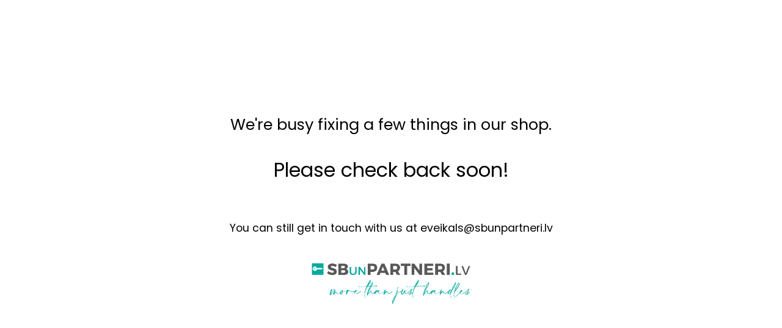

--- FILE ---
content_type: text/html; charset=utf-8
request_url: https://www.sbunpartneri.lv/en/logu-rokturis-grafs-cepelins-4040
body_size: 22012
content:
<!doctype html>
<html xmlns="http://www.w3.org/1999/xhtml" >
<head>
    <title>Error 503: Service Unavailable</title>
    <meta http-equiv="Content-Type" content="text/html; charset=utf-8" />

    <meta name="robots" content="*"/>
    <link href="https://fonts.googleapis.com/css?family=Poppins&display=swap" rel="stylesheet">
    <meta name="viewport" content="width=device-width,initial-scale=1">
    <meta http-equiv="refresh" content="5">

    <style>
        body {
            font-family: 'Poppins', sans-serif;
            margin: 0;
            padding: 0;
        }
        .maintenance-wrapper {
            height: 100vh;
            width: 100vw;
            padding: 0;
            background-repeat: no-repeat;
            background-size: cover;
        }
        .maintenance-wrapper .col-left {
            display: flex;
            flex-direction: column;
            align-items: center;
            text-align: center;
            position: absolute;
            top: 50%;
            right: 50%;
            transform: translate(50%,-50%);
        }
        .maintenance-wrapper .col-left * {
            font-weight: 300;
        }
        .maintenance-wrapper .col-left .logo {
            object-fit: contain;
            height: 70px;
            margin-bottom: 20px;
        }
        .maintenance-wrapper .col-left h3 {
            font-size: 1.4rem;
            margin: 10px;
        }
        .maintenance-wrapper .col-left h1 {
            font-size: 1.6rem;
        }
        .maintenance-wrapper .col-left p {
            font-size: 1.1rem;
        }
        .maintenance-wrapper .col-left a {
            /*color: #fff;*/
            text-decoration: none;
        }


        @media screen and (min-width: 768px) {
            .maintenance-wrapper .col-left .logo {
                height: 120px;
            }
            .maintenance-wrapper .col-left h3 {
                font-size: 1.6rem;
            }
            .maintenance-wrapper .col-left h1 {
                font-size: 2rem;
                margin-bottom: 40px;
            }
        }
    </style>
</head>
<body>
<main class="page-main">
    <div class="maintenance-wrapper">
        <div class="col-left">
            <h3>We're busy fixing a few things in our shop.</h3>
            <h1>Please check back soon!</h1>
            <p>You can still get in touch with us at <a><span class="__cf_email__" data-cfemail="4b2e3d2e22202a27380b38293e253b2a393f252e392265273d">[email&#160;protected]</span></a></p>
            <img class="logo" src="[data-uri]" alt="SB un Partneri"/>
        </div>
    </div>
</main>
<script data-cfasync="false" src="/cdn-cgi/scripts/5c5dd728/cloudflare-static/email-decode.min.js"></script></body>
</html>
